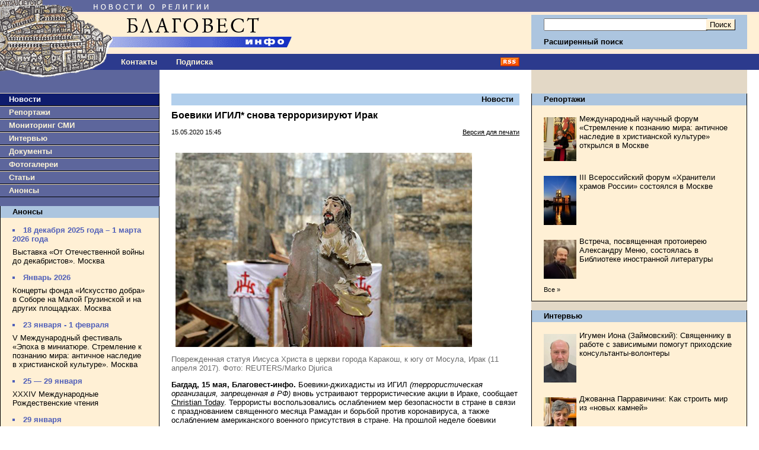

--- FILE ---
content_type: text/html;charset=windows-1251
request_url: https://www.blagovest-info.ru/index.php?ss=2&s=3&id=88333
body_size: 10701
content:

<!DOCTYPE HTML PUBLIC "-//W3C//DTD HTML 4.01 Transitional//EN"
    "https://www.w3.org/TR/html4/loose.dtd">
<html>
<head>
<META HTTP-EQUIV="Content-Type" CONTENT="text/html; charset=windows-1251">
<meta name="description" content="Боевики ИГИЛ* снова терроризируют Ирак. Благовест-Инфо">
<meta name="keywords" content="православная церковь, епископ, католики, патриарх кирилл, религия, христианство, православие, церковь, католицизм, протестантизм, экуменизм, ислам, миссионерство, биоэтика, секуляризм, богословие, папа, священник, проповедь, богослужение, имам, приход, монастырь">
<title>Боевики ИГИЛ* снова терроризируют Ирак. Благовест-Инфо</title>


<link rel="icon" href="https://www.blagovest-info.ru/favicon.ico" type="image/x-icon">
<link rel="shortcut icon" href="https://www.blagovest-info.ru/favicon.ico" type="image/x-icon">
<link rel="stylesheet" type="text/css" href="css.css?6">

<link rel="stylesheet" type="text/css" href="/shadowbox.css">
<script type="text/javascript" src="/shadowbox.js"></script>

<meta name="apple-itunes-app" content="app-id=561361341">





<!--script type="text/javascript" async src="https://relap.io/api/v6/head.js?token=hAB5zcBEtUi1bmtu"></script-->

<meta property="og:image" content="https://blagovest-info.ru/pic/statue-of-christ.jpg"/>


</head>

<body leftmargin=0 topmargin=0 marginheight=0 marginwidth=0">

<table width=100% border=0 cellpadding=0 cellspacing=0>
  <tr>
	<td width=70%>
		<a href="index.php"><img src="pic/logo.gif?v4" width=540 height=91 border=0 alt="Благовест-Инфо"></a><br>
	  <table width=100% border=0 cellpadding=0 cellspacing=0>
	   	<td width=188>
	      <a href="index.php"><img src="pic/logo2.gif" width=188 height=27 border=0 alt="Благовест-Инфо"></a><br>
	    <!--td align=center><a href="index.php?ss=1&s=10" class="nav">О нас</a-->
	    <td align=center style="padding-left: 1rem"><a href="index.php?ss=1&s=10&id=7" class="nav">Контакты</a>
	    <!--td align=center><a href="opinions.php" class="nav">Форум</a-->
	    <td align=center style="padding-left: 2rem"><a href="index.php?form=subscribe" class="nav">Подписка</a>
	    <td align=right width=70% style="padding-right: 20px" valign=middle><a href="blagovest-info.xml"><img src="pic/rss.gif" width=32 height=15 border=0 alt="rss"><br></a>
	  </table>
	<td width=30% style="padding: 0 20px 0 0;">
      <form action="search.php" method=get>
      <input type=hidden name="how" value="0">
      <input type=hidden name="where" value="1">
      <table width=100% border=0 cellpadding=0 cellspacing=0>
	    <tr><td colspan=3><img src="pic/x1.gif" width=1 height=25 border=0 alt=""><br>
	    <tr><td rowspan=2 bgcolor="#ACC5DF"><img src="pic/x1.gif" width=1 height=58 border=0 alt=""><br>
	        <td width=100% bgcolor="#ACC5DF" style="padding: 0 2px 0 20px;" align=right>
            <input class="input" type=text name="what" value="" style="width:100%" maxlength="80"><br>
	        <td bgcolor="#ACC5DF" style="padding: 0 20px 0 2px;" align=right>
          	<input type=submit value="Поиск" class="button"><br>
	    <tr><td bgcolor="#ACC5DF" colspan=2 style="padding: 0 0 0 20px;"><a href="search.php" class="nav2"><b>Расширенный поиск</b></a>
	    <tr><td colspan=3><img src="pic/x1.gif" width=1 height=6 border=0 alt=""><br>
	    <tr><td><img src="pic/x1.gif" width=1 height=29 border=0 alt=""><br>
	        <td colspan=2 align=center>&nbsp;<!--span style="color:#fff; font-weight:bold;">27.01.2026 15:14</span-->
	  </table>
		</form>
  <tr>
  	<td rowspan=2 valign=top>
  		<table width=100% border=0 cellpadding=0 cellspacing=0>
		    <tr>
			    <td valign=top bgcolor="#5D669C">
			      <a href="index.php"><img src="pic/logo_bottom.gif" width=146 height=15 border=0 alt="Благовест-Инфо"></a><br>
			      
<img src="pic/x1.gif" width=1 height=24 border=0 alt=""><br>
<div class="menu_left" style="background-color: #0F1C6D;"><a class="nav" style="color:#fff;" href="index.php?ss=2&s=3">Новости</a></div>

<div class="menu_left"><a class="nav" href="index.php?ss=2&s=4">Репортажи</a></div>


<div class="menu_left"><a class="nav" href="index.php?ss=2&s=7">Мониторинг СМИ</a></div>


<div class="menu_left"><a class="nav" href="index.php?ss=2&s=5">Интервью</a></div>


<div class="menu_left"><a class="nav" href="index.php?ss=2&s=8">Документы</a></div>


<div class="menu_left"><a class="nav" href="index.php?ss=2&s=25">Фотогалереи</a></div>


<div class="menu_left"><a class="nav" href="index.php?ss=2&s=24">Статьи</a></div>


<div class="menu_left"><a class="nav" href="index.php?ss=2&s=9">Анонсы</a></div>
<br>
<div class="right">
<div class="right_caption"><a class="nav2" href="index.php?ss=2&s=9">Анонсы</a></div>
<div style="padding: 0 20px 0 20px;">
<!--br>
<a href="http://www.taday.ru/sujet/221386"><img src="pic/kursy.gif" width=180 height=23 border=0 alt=""></a><BR-->
<div class="announce"><ul><li>18 декабря 2025 года – 1 марта 2026 года</li></ul></div><p><a class="announce" href="index.php?ss=2&s=9&id=113426">Выставка «От Отечественной войны до декабристов». Москва</a></p>

<div class="announce"><ul><li>Январь 2026</li></ul></div><p><a class="announce" href="index.php?ss=2&s=9&id=112907">Концерты фонда «Искусство добра» в Соборе на Малой Грузинской и на других площадках. Москва</a></p>

<div class="announce"><ul><li>23 января - 1 февраля </li></ul></div><p><a class="announce" href="index.php?ss=2&s=9&id=113518">V Международный фестиваль «Эпоха в миниатюре. Стремление к познанию мира: античное наследие в христианской культуре». Москва</a></p>

<div class="announce"><ul><li>25 — 29 января </li></ul></div><p><a class="announce" href="index.php?ss=2&s=9&id=113522">XXXIV Международные Рождественские чтения</a></p>

<div class="announce"><ul><li>29 января</li></ul></div><p><a class="announce" href="index.php?ss=2&s=9&id=113562">Презентация книги «Божественная литургия. Молитвенные дневники. 1976» монахини Игнатии (Пузик). Москва

</a></p>

<div class="announce"><ul><li>Февраль 2026</li></ul></div><p><a class="announce" href="index.php?ss=2&s=9&id=113175">Концерты фонда «Искусство добра» в соборе на Малой Грузинской и Концертном зале им. И. Архиповой. Москва</a></p>

<div class="announce"><ul><li>3 февраля</li></ul></div><p><a class="announce" href="index.php?ss=2&s=9&id=113601">Как поддержать, когда у близкого личный кризис? Встреча с наместником Троице-Сергиевой лавры митрополитом Кириллом (Зинковским). Москва</a></p>

<div class="announce"><ul><li>3 февраля</li></ul></div><p><a class="announce" href="index.php?ss=2&s=9&id=113510">Старт программ по изучению древнееврейского и латинского языков в Институте св. Фомы. Москва</a></p>

<div class="announce"><ul><li>Март 2026</li></ul></div><p><a class="announce" href="index.php?ss=2&s=9&id=113290">Концерты фонда «Искусство добра» в соборе на Малой Грузинской и Концертном зале им. И. Архиповой. Москва</a></p>
<p><a class="announce" href="index.php?ss=2&s=9"><small>Все&nbsp;&raquo;</small></a></p>
</div>
</div><br>

<br />
<div align="center" style="DISPLAY: block; border-bottom: 0px solid #000;">

	<!--a href="https://primusversus.com/" target="_blank"><img src="/primusversus.jpg" style="width:180px" border=0 alt=""></a>
	<br /><br /-->
	
	<a href="/index.php?ss=2&s=29"><img src="pic/blagovest-media-2.png" width=180 height=170 border=0 alt=""></a>
	<br><br><br />
	<!--a href="http://www.crocus-hall.ru/events/stmatthew17" target="_blank"><img src="pic/stmatthew.jpg" width=180 border=0 alt=""></a>
	<br><br><br /-->
</div>
<br /><br />
<div align="center">
    <!--a href="http://www.arefa.ru/"><img src="pic/arefa_180.gif" width=180 height=42 border=0 alt=""></a><br><br-->

    <!--a href="http://artos.gallery/" target="_blank"><img src="pic/Artos_Blagovest_180x90.png" width=180 height=90 border=0 alt=""></a><br><br-->
    
    <!--a href="http://www.grad-petrov.ru" target="_blank"><img src="images/grad-petrov.png" width=180 height=67 border=0 alt=""></a><br><br-->
<!--
    <script language="JavaScript" src="http://www.grad-petrov.ru/player/audio-player2.js"></script>
    <object type="application/x-shockwave-flash" data="http://www.grad-petrov.ru/player/player2.swf" id="audioplayer3" width="180" height="60">
      <param name="movie" value="http://www.grad-petrov.ru/player/player2.swf">
      <param name="FlashVars" value="playerID=1&soundFile=http://www.grad-petrov.ru:8093/mp3-40&loop=no&autostart=no&leftbg=0xF0E8B6&text=0xF0E8B6&rightbg=0xF0E8B6&bg=0x8F5444">
      <param name="quality" value="high">
      <param name="menu" value="false">
      <param name="wmode" value="transparent">
    </object>
    <br/><br/>
-->
  </div>
  <br>


						<!--div class="right">
						<div class="right_caption"><a class="nav2" href="index.php?ss=2&s=9">Наши партнеры</a></div>
						<div style="padding: 0 20px 0 20px; text-align:center;">
							<br-->

<!--a href="http://www.fondgb.ru/" target="_blank"><img src="pic/fgb_88x88.gif" width=88 height=88 border=0 alt=""></a><br><br-->
<!--begin of grad-petrov.ru-- <object classid="clsid:D27CDB6E-AE6D-11cf-96B8-444553540000" codebase="http://download.macromedia.com/pub/shockwave/cabs/flash/swflash.cab#version=7,0,19,0" width="88" height="31"> <param name="movie" value="http://www.grad-petrov.ru/images/grad petrov 88x31.swf"> <param name="quality" value="high"> <embed src="http://www.grad-petrov.ru/images/grad petrov 88x31.swf" quality="high" pluginspage="http://www.macromedia.com/go/getflashplayer" type="application/x-shockwave-flash" width="88" height="31"></embed> </object> --end of grad-petrov.ru-->
<!--a href="http://www.grad-petrov.ru/online/" target="_blank"><img src="pic/gradpetrov.png" width=88 height=31 border=0 alt=""></a><br><br-->
<!--a href="http://www.religare.ru/" target="_blank"><img src="pic/religare88x31.gif" width=88 height=31 border=0 alt=""></a><br><br-->
<!--a href="https://pokrovka27.com/" target="_blank"><img src="pic/dbiblio88x33.gif" width=88 height=33 border=0 alt=""></a><br><br-->
<!--a href="https://pokrovka27.com/" target="_blank"><img src="pic/pokrovka.png" width=180 height=46 border=0 alt=""></a><br><br-->
<!--a href="http://i-r-p.ru/main.html" target="_blank"><img src="pic/i-r-p130x80.gif" width=88 height=52 border=0 alt=""></a><br><br-->
<!--a href="http://www.vozvr.ru/" target="_blank"><img src="pic/b_vozvrat_1.gif" width=88 height=131 border=0 alt=""></a><br><br-->
<!--a href="http://www.semblago.ru/" target="_blank"><img src="pic/semblago.jpg" border=0 alt=""></a><br><br-->
<!--a href="http://www.standrews.ru/" target="_blank"><img src="pic/bbi.png" border=0 alt=""></a><br><br-->

						<!--/div>
						</div><br-->
			    <td rowspan=2 valign=top style="width:70%; padding: 0 20px 0 20px;">
			      
<h3><a class="nav2" href="index.php?ss=2&s=3">Новости</a></h3>

<h2>Боевики ИГИЛ* снова терроризируют Ирак</h2>
<p><b></b></p>
<table width=100% border=0 cellpadding=0 cellspacing=0>
  <td><small>15.05.2020 15:45</small>
  <td align=right><small><a href="index.php?ss=2&s=3&id=88333&print=1">Версия для печати</a></small>
</table>
<br>


<p> <p><img title="" src="/images2/image/statue_of_christ.jpg" style="height:328px; margin-left:7px; margin-right:7px; width:500px" /></p>

<p><span style="color:#696969">Поврежденная статуя Иисуса Христа в церкви города Каракош, к югу от Мосула,&nbsp;Ирак&nbsp;(11 апреля 2017).&nbsp;Фото:&nbsp;REUTERS/Marko Djurica</span></p>

<p><strong>Багдад, 15 мая, Благовест-инфо.</strong> Боевики-джихадисты из ИГИЛ <em>(террористическая организация, запрещенная в РФ) </em>вновь устраивают террористические акции в Ираке, сообщает <a href="https://www.christiantoday.com/article/isis-has-returned-in-force-to-iraq/134816.htm">Christian Today</a>. Террористы воспользовались ослаблением мер безопасности в стране в связи с празднованием священного месяца Рамадан и борьбой против коронавируса, а также ослаблением американского военного присутствия в стране. На прошлой неделе боевики совершили нападения в провинциях Дияла и Салахуддин.</p>

<p>&laquo;Среди всех новостей про коронавирус никто не говорит про тяжелейший кризис в Ираке&raquo;, &ndash; написал на своей странице в Фейсбуке каноник Эндрю Уайт &ndash; англиканский священник, много лет служивший в Ираке. Ссылаясь на &laquo;друзей-политиков&raquo;, Уайт говорит, что боевые отряды ИГИЛ стали сильнее, чем когда-либо раньше.</p>

<p>После разгрома ИГИЛ на территории Ирака в 2017 году оставшиеся террористические отряды скрывались в пещерах на севере страны, и группировка не производила масштабных нападений. Однако сейчас игиловцы вновь активизировались в Ираке.</p>

<p>&laquo;Это реальная угроза, &ndash; говорит вице-премьер Иракского Курдистана Кубад Талабани. Они мобилизируются и убивают нас на севере, скоро они начнут нападать и на Багдад&raquo;.</p>

<p>Первое нападение боевиков ИГИЛ в провинции Салахуддин произошло рано утром 2 мая: террористы напали на ополченцев из Сил народной мобилизации незадолго перед рассветом &ndash; в Рамадан у мусульман это время последнего приема пищи перед началом дневного поста. Боевики напали на КПП в городе Мукашифа, в результате перестрелки и взрыва бомбы погибли в общей сложности девять ополченцев. Через несколько часов террористы напали на полицейский участок в деревне в деревне Заганийя (провинция Дияла) &ndash; погибли четверо, десять человек ранены.</p>

<p>*Террористическая организация, запрещенная в РФ</p>
</p>
<p> </p>


<br clear=all>

<div style="margin-bottom:1em">
<script src="//yastatic.net/es5-shims/0.0.2/es5-shims.min.js"></script>
<script src="//yastatic.net/share2/share.js"></script>
<div class="ya-share2" data-services="vkontakte,telegram,lj,odnoklassniki,moimir"></div>
</div>



<div class="hr"></div>
<br />




<h3>Материалы в данном сюжете<!-- &laquo;Ирак&raquo; --></h3>
<p>
<small class="own"><b>25.01.2023 16:22</b> | <b>Благовест-инфо</b> </small><br>

<a class="announce" href="index.php?ss=2&s=3&id=102686">В Ираке заново освящен доминиканский женский монастырь, разрушенный джихадистами</a></p>

<p>
<small class="own"><b>03.06.2022 17:36</b> | <b>Благовест-инфо</b> </small><br>

<a class="announce" href="index.php?ss=2&s=3&id=100115">Ассирийская церковь пострадала от обстрела в сирийском Курдистане</a></p>

<p>
<small class="own"><b>20.10.2021 20:17</b> | <b>Благовест-инфо</b> </small><br>

<a class="announce" href="index.php?ss=2&s=3&id=97191">Ирак: крупнейший христианский квартал Ближнего Востока получил право на самоуправление</a></p>

<p>

<small><b>08.07.2020 11:55</b> </small><br>
<a class="announce" href="index.php?ss=2&s=3&id=89285">В Ираке христианство находится под угрозой исчезновения</a></p>

<p>
<small class="own"><b>30.03.2020 17:52</b> | <b>Благовест-инфо</b> </small><br>

<a class="announce" href="index.php?ss=2&s=3&id=87509">В Ираке освобождены четыре сотрудника христианской организации SOS Chr&#233;tiens d’Orient</a></p>

<p>
<small class="own"><b>28.02.2020 20:33</b> | <b>Благовест-инфо</b> </small><br>

<a class="announce" href="index.php?ss=2&s=3&id=87000">«Помощь Церкви в нужде» возрождает  разрушенный джихадистами христианский город</a></p>

<p>
<small class="own"><b>24.10.2019 11:45</b> | <b>Благовест-инфо</b> </small><br>

<a class="announce" href="index.php?ss=2&s=3&id=85176">ОАЭ и ЮНЕСКО восстановят две католические церкви в иракском Мосуле</a></p>

<p>
<small class="own"><b>24.07.2019 10:20</b> | <b>Благовест-инфо</b> </small><br>

<a class="announce" href="index.php?ss=2&s=3&id=83795">Ирак: США наложили санкции на лидера «Вавилона» Раяна-Халдея </a></p>

<p>
<small class="own"><b>04.02.2019 23:36</b> | <b>Благовест-инфо</b> </small><br>

<a class="announce" href="index.php?ss=2&s=3&id=81419">Тело духовного лидера езидов доставлено на родину</a></p>

<p>
<small class="own"><b>08.01.2019 21:23</b> | <b>Благовест-инфо</b> </small><br>

<a class="announce" href="index.php?ss=2&s=3&id=81037">Соображения безопасности пока не позволяют Папе посетить Ирак – кардинал Паролин</a></p>

<p>

<small><b>25.12.2018 11:56</b> </small><br>
<a class="announce" href="index.php?ss=2&s=3&id=80931">В Ираке Рождество объявлено официальным праздником</a></p>

<p>
<small class="own"><b>21.12.2018 17:45</b> | <b>Благовест-инфо</b> </small><br>

<a class="announce" href="index.php?ss=2&s=3&id=80915">Госсекретарь Ватикана посетит Ирак на Рождество</a></p>

<p>
<small class="own"><b>14.12.2018 02:10</b> | <b>Благовест-инфо</b> </small><br>

<a class="announce" href="index.php?ss=2&s=3&id=80794">Трамп подписал закон о помощи христианам и езидам, ставшим «жертвами геноцида» в Ираке и Сирии</a></p>

<p>
<small class="own"><b>07.12.2018 00:57</b> | <b>Благовест-инфо</b> </small><br>

<a class="announce" href="index.php?ss=2&s=3&id=80698">Принц Чарльз принял участие в молитве о гонимых христианах Ближнего Востока</a></p>

<p>

<small><b>26.11.2018 16:53</b> </small><br>
<a class="announce" href="index.php?ss=2&s=3&id=80528">В Москве прошел круглый стол, посвященный положению религиозных общин в Ираке</a></p>

<p>
<small class="own"><b>21.11.2018 14:22</b> | <b>Благовест-инфо</b> </small><br>

<a class="announce" href="index.php?ss=2&s=3&id=80463">Сотни домов незаконно отняты у христиан в иракской провинции Ниневия</a></p>

<p>
<small class="own"><b>12.11.2018 03:08</b> | <b>Благовест-инфо</b> </small><br>

<a class="announce" href="index.php?ss=2&s=3&id=80341">Папа Франциск встретился с ассирийским Патриархом Гиваргисом III</a></p>

<p>

<small><b>06.11.2018 13:31</b> </small><br>
<a class="announce" href="index.php?ss=2&s=3&id=80252">В Ираке нашли более двухсот массовых захоронений жертв ИГ*</a></p>

<p>

<small><b>14.08.2018 23:39</b> </small><br>
<a class="announce" href="index.php?ss=2&s=3&id=79166">Халдейские епископы призвали к миру на Ближнем Востоке</a></p>

<p>
<small class="own"><b>08.08.2018 16:08</b> | <b>Благовест-инфо</b> </small><br>

<a class="announce" href="index.php?ss=2&s=3&id=79086">Ирак: 450 суннитским семьям запретили поселиться на Ниневийской равнине</a></p>

<p>
<small class="own"><b>20.04.2018 14:19</b> | <b>Благовест-инфо</b> </small><br>

<a class="announce" href="index.php?ss=2&s=3&id=77770">«Христиане неминуемо исчезнут с Ближнего Востока» – ливанский епископ</a></p>

<p>
<small class="own"><b>20.04.2018 10:15</b> | <b>Благовест-инфо</b> </small><br>

<a class="announce" href="index.php?ss=2&s=3&id=77764">Вступил в должность новый исполнительный президент фонда «Кирхе ин Нот»</a></p>

<p>
<small class="own"><b>05.04.2018 23:06</b> | <b>Благовест-инфо</b> </small><br>

<a class="announce" href="index.php?ss=2&s=4&id=77597">Сохранение этноконфессионального разнообразия в Ираке – «задача номер один»</a></p>

<p>

<small><b>04.04.2018 11:32</b> </small><br>
<a class="announce" href="index.php?ss=2&s=3&id=77588">Представитель Русской Православной Церкви посетил Ирак</a></p>

<p>

<small><b>05.03.2018 14:10</b> </small><br>
<a class="announce" href="index.php?ss=2&s=3&id=77185">Священник Халдейской католической Церкви рассказал о положении христиан в Ираке</a></p>

<p>

<small><b>27.09.2017 16:28</b> | <b>ИА REGNUM</b></small><br>
<a class="announce" href="index.php?ss=2&s=7&id=75025">Тень референдума нависла над Ираком: кто поможет христианам?</a></p>

<p>

<small><b>19.09.2017 19:53</b> </small><br>
<a class="announce" href="index.php?ss=2&s=3&id=74902">Христиане в Ираке по-разному относятся к референдуму о независимости Курдистана</a></p>

<p>
<small class="own"><b>01.08.2017 13:11</b> | <b>Благовест-инфо</b> </small><br>

<a class="announce" href="index.php?ss=2&s=3&id=74222">Более 250 000 христиан вернулись в селения Ниневийской равнины – власти Ирака</a></p>

<p>

<small><b>09.10.2007 12:34</b> | <b>"Коммерсантъ"</b></small><br>
<a class="announce" href="index.php?ss=2&s=7&id=16336">Президент Ирака властвует и разделяет</a></p>

<p>

<small><b>28.09.2007 20:35</b> </small><br>
<a class="announce" href="index.php?ss=2&s=3&id=16121">Премьер-министр Ирака выступил против раздела страны по религиозно-этническому признаку</a></p>

<p>

<small><b>27.09.2007 18:21</b> </small><br>
<a class="announce" href="index.php?ss=2&s=3&id=16097">Сенат США предложил разделить Ирак по религиозно-этническому принципу
</a></p>

<p>

<small><b>03.05.2007 17:00</b> </small><br>
<a class="announce" href="index.php?ss=2&s=3&id=13372">Убит глава самопровозглашенного "исламского государства Ирак"</a></p>

<p>

<small><b>12.03.2007 10:25</b> </small><br>
<a class="announce" href="index.php?ss=2&s=3&id=12309">Арестован лидер самопровозглашенного "иракского исламского государства"</a></p>

<p>

<small><b>19.01.2007 17:22</b> | <b>"InoPressa"/"La Repubblica", Италия</b></small><br>
<a class="announce" href="index.php?ss=2&s=7&id=11267">«Против нас борется секретная армия, но шииты умеют сопротивляться»</a></p>

<p>

<small><b>20.11.2006 12:31</b> | <b>"Время новостей"</b></small><br>
<a class="announce" href="index.php?ss=2&s=7&id=10149">Масло в огонь гражданской войны</a></p>

<p>
<small class="own"><b>01.11.2006 17:51</b> | <b>Благовест-инфо</b> </small><br>

<a class="announce" href="index.php?ss=2&s=3&id=9843">Американские епископы просят Кондолизу Райс защитить христиан Ирака</a></p>

<p>

<small><b>01.11.2006 17:03</b> | <b>"InoPressa"/"Independent", Великобритания</b></small><br>
<a class="announce" href="index.php?ss=2&s=7&id=9840">Багдад в осаде</a></p>

<p>

<small><b>23.10.2006 13:45</b> | <b>"Российская газета"</b></small><br>
<a class="announce" href="index.php?ss=2&s=7&id=9645">Воевать по-новому в Ираке</a></p>

<p>

<small><b>20.10.2006 11:50</b> </small><br>
<a class="announce" href="index.php?ss=2&s=3&id=9612">Белый дом исключает возможность раздела Ирака по религиозному признаку</a></p>

<p>

<small><b>20.10.2006 10:00</b> </small><br>
<a class="announce" href="index.php?ss=2&s=3&id=9607">Лидеры шиитов и суннитов Ирака подпишут в Мекке документ о прекращении кровопролития

</a></p>

<p>

<small><b>19.10.2006 11:17</b> </small><br>
<a class="announce" href="index.php?ss=2&s=3&id=9583">Религиозная конференция иракского примирения открывается в Мекке</a></p>

<p>

<small><b>17.10.2006 15:20</b> | <b>"InoPressa"/" Daily Telegraph", Великобритания</b></small><br>
<a class="announce" href="index.php?ss=2&s=7&id=9541">Фанатики заявляют о намерении создать суннитское государство</a></p>

<p>

<small><b>17.10.2006 11:42</b> | <b>"Коммерсантъ"</b></small><br>
<a class="announce" href="index.php?ss=2&s=7&id=9529">Террористы отделили суннитов от шиитов 

</a></p>

<small><a href="index.php">На главную</a> | <a href="index.php?ss=2&s=3">В раздел &laquo;Новости&raquo;</a></small>

<script type="text/javascript">
Shadowbox.init();
</script>


			      <br><br>
				<tr>
    			<td align=center valign=bottom bgcolor="#5D669C">
<!-- Yandex.Metrika counter -->
<div style="display:none;"><script type="text/javascript">
(function(w, c) {
    (w[c] = w[c] || []).push(function() {
        try {
            w.yaCounter12078850 = new Ya.Metrika({id:12078850, enableAll: true});
        }
        catch(e) { }
    });
})(window, "yandex_metrika_callbacks");
</script></div>
<script src="//mc.yandex.ru/metrika/watch.js" type="text/javascript" defer="defer"></script>
<noscript><div><img src="//mc.yandex.ru/watch/12078850" style="position:absolute; left:-9999px;" alt="" /></div></noscript>
<!-- /Yandex.Metrika counter -->

<!-- Rating@Mail.ru counter -->
<script type="text/javascript">
var _tmr = window._tmr || (window._tmr = []);
_tmr.push({id: "2750253", type: "pageView", start: (new Date()).getTime()});
(function (d, w, id) {
  if (d.getElementById(id)) return;
  var ts = d.createElement("script"); ts.type = "text/javascript"; ts.async = true; ts.id = id;
  ts.src = (d.location.protocol == "https:" ? "https:" : "http:") + "//top-fwz1.mail.ru/js/code.js";
  var f = function () {var s = d.getElementsByTagName("script")[0]; s.parentNode.insertBefore(ts, s);};
  if (w.opera == "[object Opera]") { d.addEventListener("DOMContentLoaded", f, false); } else { f(); }
})(document, window, "topmailru-code");
</script><noscript><div style="position:absolute;left:-10000px;">
<img src="//top-fwz1.mail.ru/counter?id=2750253;js=na" style="border:0;" height="1" width="1" alt="Рейтинг@Mail.ru" />
</div></noscript>
<!-- //Rating@Mail.ru counter -->
<!-- Rating@Mail.ru logo -->
<a href="https://top.mail.ru/jump?from=2750253">
<img src="//top-fwz1.mail.ru/counter?id=2750253;t=502;l=1" 
style="border:0;" height="31" width="88" alt="Рейтинг@Mail.ru" /></a>
<!-- //Rating@Mail.ru logo -->
<br><br>

<a href="https://yandex.ru/cy?base=0&amp;host=blagovest-info.ru"><img src="https://www.yandex.ru/cycounter?blagovest-info.ru" width="88" height="31" alt="Индекс цитирования" border="0" /></a>
<br><br>

<!-- HotLog --
<script language="javascript">
hotlog_js="1.0";
hotlog_r=""+Math.random()+"&s=283491&im=101&r="+escape(document.referrer)+"&pg="+
escape(window.location.href);
document.cookie="hotlog=1; path=/"; hotlog_r+="&c="+(document.cookie?"Y":"N");
</script><script language="javascript1.1">
hotlog_js="1.1";hotlog_r+="&j="+(navigator.javaEnabled()?"Y":"N")</script>
<script language="javascript1.2">
hotlog_js="1.2";
hotlog_r+="&wh="+screen.width+'x'+screen.height+"&px="+
(((navigator.appName.substring(0,3)=="Mic"))?
screen.colorDepth:screen.pixelDepth)</script>
<script language="javascript1.3">hotlog_js="1.3"</script>
<script language="javascript">hotlog_r+="&js="+hotlog_js;
document.write("<a href='https://click.hotlog.ru/?283491' target='_top'><img "+
" src='https://hit20.hotlog.ru/cgi-bin/hotlog/count?"+
hotlog_r+"&' border=0 width=88 height=31 alt=HotLog></a>")</script>
<noscript><a href=https://click.hotlog.ru/?283491 target=_top><img
src="https://hit20.hotlog.ru/cgi-bin/hotlog/count?s=283491&im=101" border=0 
width="88" height="31" alt="HotLog"></a></noscript>
-- /HotLog -->
<br><br>

<!-- Top100 (Kraken) Widget -->
<span id="top100_widget"></span>
<!-- END Top100 (Kraken) Widget -->

<!-- Top100 (Kraken) Counter -->
<script>
    (function (w, d, c) {
    (w[c] = w[c] || []).push(function() {
        var options = {
            project: 744183,
            element: 'top100_widget',
        };
        try {
            w.top100Counter = new top100(options);
        } catch(e) { }
    });
    var n = d.getElementsByTagName("script")[0],
    s = d.createElement("script"),
    f = function () { n.parentNode.insertBefore(s, n); };
    s.type = "text/javascript";
    s.async = true;
    s.src =
    (d.location.protocol == "https:" ? "https:" : "http:") +
    "//st.top100.ru/top100/top100.js";

    if (w.opera == "[object Opera]") {
    d.addEventListener("DOMContentLoaded", f, false);
} else { f(); }
})(window, document, "_top100q");
</script>
<noscript>
  <img src="//counter.rambler.ru/top100.cnt?pid=744183" alt="Топ-100" />
</noscript>
<!-- END Top100 (Kraken) Counter -->
<br><br>

			</table>
    <td valign=top style="padding: 0 20px 0 0; background: url('pic/white.gif') #E3D8C6 right repeat-y;">
      
<img src="pic/x1.gif" width=1 height=40 border=0 alt=""><br>
<div class="right">
<div class="right_caption"><a class="nav2" href="index.php?ss=2&s=4">Репортажи</a></div>
<div style="padding: 0 20px 0 20px;">
<br>
<table border=0 cellpadding=0 cellspacing=0>
<tr>
  <td valign=top><a class="announce" href="index.php?ss=2&s=4&id=113624"><img src="/pic/17braski.jpg" width="55" align=left alt="" hspace=0 vspace=5 border=0 style="margin-right:5px;"><br></a></td>
	<td width=100% valign=top><a class="announce" href="index.php?ss=2&s=4&id=113624">Международный научный форум «Стремление к познанию мира: античное наследие в христианской культуре» открылся в Москве</a></td>
</tr>
</table>

<br>
<table border=0 cellpadding=0 cellspacing=0>
<tr>
  <td valign=top><a class="announce" href="index.php?ss=2&s=4&id=113620"><img src="/pic/M-Kr.jpg" width="55" align=left alt="" hspace=0 vspace=5 border=0 style="margin-right:5px;"><br></a></td>
	<td width=100% valign=top><a class="announce" href="index.php?ss=2&s=4&id=113620">III Всероссийский форум «Хранители храмов России» состоялся в Москве</a></td>
</tr>
</table>

<br>
<table border=0 cellpadding=0 cellspacing=0>
<tr>
  <td valign=top><a class="announce" href="index.php?ss=2&s=4&id=113619"><img src="/pic/mm-80.jpg" width="55" align=left alt="" hspace=0 vspace=5 border=0 style="margin-right:5px;"><br></a></td>
	<td width=100% valign=top><a class="announce" href="index.php?ss=2&s=4&id=113619">Встреча, посвященная протоиерею Александру Меню, состоялась в Библиотеке иностранной литературы</a></td>
</tr>
</table>
<p><a class="announce" href="index.php?ss=2&s=4"><small>Все&nbsp;&raquo;</small></a></p>
</div>
</div><br>

<div class="right">
<div class="right_caption"><a class="nav2" href="index.php?ss=2&s=5">Интервью</a></div>
<div style="padding: 0 20px 0 20px;">
<br>
<table border=0 cellpadding=0 cellspacing=0>
<tr>
  <td valign=top><a class="announce" href="index.php?ss=2&s=5&id=112981"><img src="/pic/Iona - portret-1.jpg" width="55" align=left alt="" hspace=0 vspace=5 border=0 style="margin-right:5px;"><br></a></td>
	<td width=100% valign=top><a class="announce" href="index.php?ss=2&s=5&id=112981">Игумен Иона (Займовский): Священнику в работе с зависимыми помогут приходские консультанты-волонтеры</a></td>
</tr>
</table>

<br>
<table border=0 cellpadding=0 cellspacing=0>
<tr>
  <td valign=top><a class="announce" href="index.php?ss=2&s=5&id=112963"><img src="/pic/mm_1761922719.jpg" width="55" align=left alt="" hspace=0 vspace=5 border=0 style="margin-right:5px;"><br></a></td>
	<td width=100% valign=top><a class="announce" href="index.php?ss=2&s=5&id=112963">Джованна Парравичини: Как строить мир из «новых камней»</a></td>
</tr>
</table>

<br>
<table border=0 cellpadding=0 cellspacing=0>
<tr>
  <td valign=top><a class="announce" href="index.php?ss=2&s=5&id=110409"><img src="/pic/20250_1739186062.jpg" width="55" align=left alt="" hspace=0 vspace=5 border=0 style="margin-right:5px;"><br></a></td>
	<td width=100% valign=top><a class="announce" href="index.php?ss=2&s=5&id=110409">Епископ Штефан Липке: католики и православные могут вместе свидетельствовать миру о том, что любовь Божья реальна и конкретна</a></td>
</tr>
</table>
<p><a class="announce" href="index.php?ss=2&s=5"><small>Все&nbsp;&raquo;</small></a></p>
</div>
</div><br>

<div class="right">
<div class="right_caption"><a class="nav2" href="index.php?ss=2&s=25">Фотогалереи</a></div>
<div style="padding: 0 20px 0 20px;">
<br>
<table border=0 cellpadding=0 cellspacing=0>
<tr>
  <td valign=top><a class="announce" href="index.php?ss=2&s=25&id=113449"><img src="/pic/mm_1766566347.jpg" width="55" align=left alt="" hspace=0 vspace=5 border=0 style="margin-right:5px;"><br></a></td>
	<td width=100% valign=top><a class="announce" href="index.php?ss=2&s=25&id=113449">Выставка «Рождество» в Анненкирхе. Санкт-Петербург</a></td>
</tr>
</table>

<br>
<table border=0 cellpadding=0 cellspacing=0>
<tr>
  <td valign=top><a class="announce" href="index.php?ss=2&s=25&id=113368"><img src="/pic/Afisha_1765807704.jpg" width="55" align=left alt="" hspace=0 vspace=5 border=0 style="margin-right:5px;"><br></a></td>
	<td width=100% valign=top><a class="announce" href="index.php?ss=2&s=25&id=113368">Выставка «Дары волхвов» в Москве</a></td>
</tr>
</table>

<br>
<table border=0 cellpadding=0 cellspacing=0>
<tr>
  <td valign=top><a class="announce" href="index.php?ss=2&s=25&id=112780"><img src="/pic/m-LOGOTIP.jpg" width="55" align=left alt="" hspace=0 vspace=5 border=0 style="margin-right:5px;"><br></a></td>
	<td width=100% valign=top><a class="announce" href="index.php?ss=2&s=25&id=112780">Фестиваль «Видеть и слышать» – разнообразие жанров и техник</a></td>
</tr>
</table>
<p><a class="announce" href="index.php?ss=2&s=25"><small>Все&nbsp;&raquo;</small></a></p>
</div>
</div><br>

<div class="right">
<div class="right_caption"><a class="nav2" href="index.php?ss=2&s=24">Статьи</a></div>
<div style="padding: 0 20px 0 20px;">
<br>
<table border=0 cellpadding=0 cellspacing=0>
<tr>
  <td valign=top><a class="announce" href="index.php?ss=2&s=24&id=113082"><img src="/pic/5_AS-14_mm.jpg" width="55" align=left alt="" hspace=0 vspace=5 border=0 style="margin-right:5px;"><br></a></td>
	<td width=100% valign=top><a class="announce" href="index.php?ss=2&s=24&id=113082">Церковь в усадьбе зодчего Осипа Бове</a></td>
</tr>
</table>

<br>
<table border=0 cellpadding=0 cellspacing=0>
<tr>
  <td valign=top><a class="announce" href="index.php?ss=2&s=24&id=112948"><img src="/pic/Troparevo.jpg" width="55" align=left alt="" hspace=0 vspace=5 border=0 style="margin-right:5px;"><br></a></td>
	<td width=100% valign=top><a class="announce" href="index.php?ss=2&s=24&id=112948">Церковь в Тропареве под Можайском и семья Армфельд</a></td>
</tr>
</table>

<br>
<table border=0 cellpadding=0 cellspacing=0>
<tr>
  <td valign=top><a class="announce" href="index.php?ss=2&s=24&id=112817"><img src="/pic/13Almazovo_1760695496.jpg" width="55" align=left alt="" hspace=0 vspace=5 border=0 style="margin-right:5px;"><br></a></td>
	<td width=100% valign=top><a class="announce" href="index.php?ss=2&s=24&id=112817">Богаделенный дом и церковь в Алмазове</a></td>
</tr>
</table>
<p><a class="announce" href="index.php?ss=2&s=24"><small>Все&nbsp;&raquo;</small></a></p>
</div>
</div><br>

<!--div class="right">
<div class="right_caption">Читайте также:</div>
<div style="padding: 0 20px 0 20px;">
<br-->
<!--script id="BUZGMrR1oFqgdXV1">if (false && window.relap) window.relap.ar('BUZGMrR1oFqgdXV1');</script-->
<!--/div>
</div><br-->


  <tr>
    <td valign=bottom style="padding: 0 20px 0 0; background: url('pic/white.gif') #E3D8C6 right repeat-y;">
      &nbsp;
  <tr>
    <td class="bottom">
      Мнение редакции может не совпадать с мнением авторов отдельных материалов.<br>
      &copy; 2005–2019 &laquo;Благовест-инфо&raquo;<br />
			Адрес электронной почты редакции: <a href="mailto:info@blagovest-info.ru" class="white">info@blagovest-info.ru</a><br />
			Телефон редакции: +7 499 264 97 72<br /><br />
			<div style="font-size:2em">12+</div>
		</td>
		<td class="bottom">
      Зарегистрировано Федеральной службой по надзору в сфере связи, информационных технологий и массовых коммуникаций: <br />
      серия Эл № ФС 77-76510 от 09 августа 2019.<br />
      Учредитель: ИП Вербицкий И.М.<br />
			Главный редактор: Власов Дмитрий Владимирович<br />
			Сетевое издание «БЛАГОВЕСТ-ИНФО»<br />

		</td> 
</table>

<!-- Google tag (gtag.js) -->
<script async src="https://www.googletagmanager.com/gtag/js?id=G-G89QPHVPPQ"></script>
<script>
  window.dataLayer = window.dataLayer || [];
  function gtag(){dataLayer.push(arguments);}
  gtag('js', new Date());

  gtag('config', 'G-G89QPHVPPQ');
</script>

</body>
</html>
